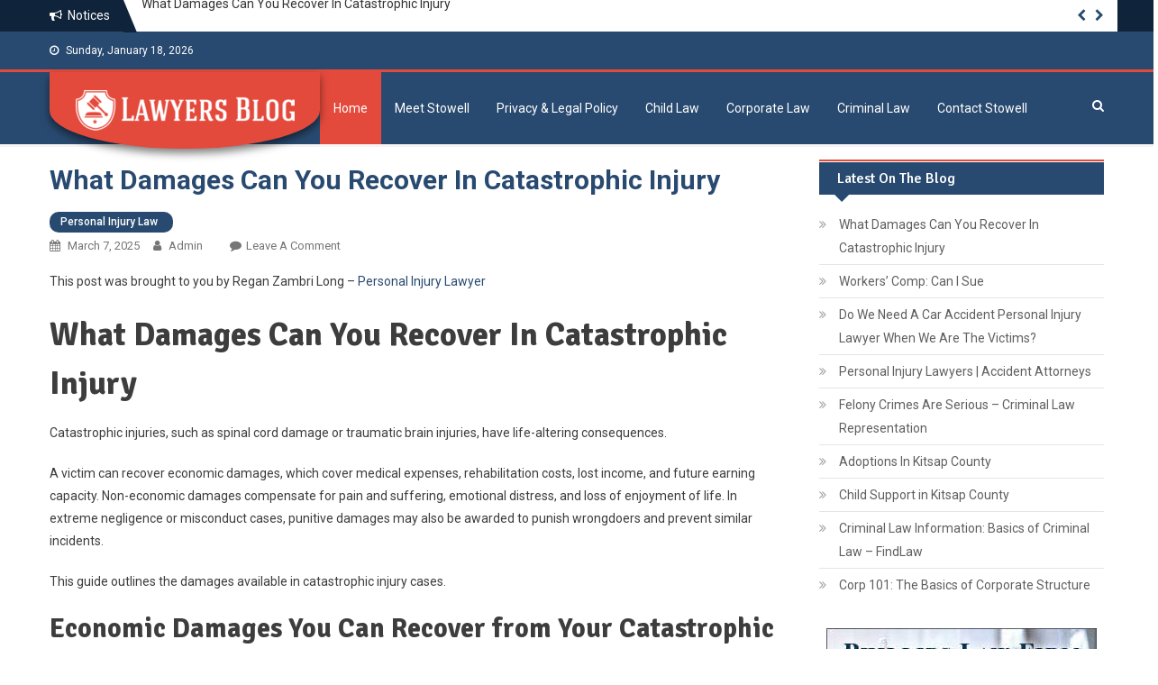

--- FILE ---
content_type: text/html; charset=UTF-8
request_url: https://www.kitsapdivorcelaw.com/
body_size: 18031
content:
<!doctype html>
<html lang="en-US">
<head>
	<meta charset="UTF-8">
	<meta name="viewport" content="width=device-width, initial-scale=1">
	<link rel="profile" href="https://gmpg.org/xfn/11">

	<meta name='robots' content='index, follow, max-image-preview:large, max-snippet:-1, max-video-preview:-1' />

	<!-- This site is optimized with the Yoast SEO plugin v23.0 - https://yoast.com/wordpress/plugins/seo/ -->
	<title>Lawyers Blog -</title>
	<link rel="canonical" href="https://www.kitsapdivorcelaw.com/" />
	<link rel="next" href="https://www.kitsapdivorcelaw.com/page/2/" />
	<meta property="og:locale" content="en_US" />
	<meta property="og:type" content="website" />
	<meta property="og:title" content="Lawyers Blog" />
	<meta property="og:url" content="https://www.kitsapdivorcelaw.com/" />
	<meta property="og:site_name" content="Lawyers Blog" />
	<meta name="twitter:card" content="summary_large_image" />
	<script type="application/ld+json" class="yoast-schema-graph">{"@context":"https://schema.org","@graph":[{"@type":"CollectionPage","@id":"https://www.kitsapdivorcelaw.com/","url":"https://www.kitsapdivorcelaw.com/","name":"Lawyers Blog -","isPartOf":{"@id":"https://www.kitsapdivorcelaw.com/#website"},"about":{"@id":"https://www.kitsapdivorcelaw.com/#organization"},"breadcrumb":{"@id":"https://www.kitsapdivorcelaw.com/#breadcrumb"},"inLanguage":"en-US"},{"@type":"BreadcrumbList","@id":"https://www.kitsapdivorcelaw.com/#breadcrumb","itemListElement":[{"@type":"ListItem","position":1,"name":"Home"}]},{"@type":"WebSite","@id":"https://www.kitsapdivorcelaw.com/#website","url":"https://www.kitsapdivorcelaw.com/","name":"Lawyers Blog","description":"","publisher":{"@id":"https://www.kitsapdivorcelaw.com/#organization"},"potentialAction":[{"@type":"SearchAction","target":{"@type":"EntryPoint","urlTemplate":"https://www.kitsapdivorcelaw.com/?s={search_term_string}"},"query-input":"required name=search_term_string"}],"inLanguage":"en-US"},{"@type":"Organization","@id":"https://www.kitsapdivorcelaw.com/#organization","name":"Lawyers Blog","url":"https://www.kitsapdivorcelaw.com/","logo":{"@type":"ImageObject","inLanguage":"en-US","@id":"https://www.kitsapdivorcelaw.com/#/schema/logo/image/","url":"https://www.kitsapdivorcelaw.com/wp-content/uploads/2018/09/cropped-3_kitsapdivorcelaw.png","contentUrl":"https://www.kitsapdivorcelaw.com/wp-content/uploads/2018/09/cropped-3_kitsapdivorcelaw.png","width":243,"height":45,"caption":"Lawyers Blog"},"image":{"@id":"https://www.kitsapdivorcelaw.com/#/schema/logo/image/"}}]}</script>
	<!-- / Yoast SEO plugin. -->


<link rel='dns-prefetch' href='//fonts.googleapis.com' />
<link rel="alternate" type="application/rss+xml" title="Lawyers Blog &raquo; Feed" href="https://www.kitsapdivorcelaw.com/feed/" />
<link rel="alternate" type="application/rss+xml" title="Lawyers Blog &raquo; Comments Feed" href="https://www.kitsapdivorcelaw.com/comments/feed/" />
<script type="text/javascript">
/* <![CDATA[ */
window._wpemojiSettings = {"baseUrl":"https:\/\/s.w.org\/images\/core\/emoji\/14.0.0\/72x72\/","ext":".png","svgUrl":"https:\/\/s.w.org\/images\/core\/emoji\/14.0.0\/svg\/","svgExt":".svg","source":{"concatemoji":"https:\/\/www.kitsapdivorcelaw.com\/wp-includes\/js\/wp-emoji-release.min.js?ver=6.4.1"}};
/*! This file is auto-generated */
!function(i,n){var o,s,e;function c(e){try{var t={supportTests:e,timestamp:(new Date).valueOf()};sessionStorage.setItem(o,JSON.stringify(t))}catch(e){}}function p(e,t,n){e.clearRect(0,0,e.canvas.width,e.canvas.height),e.fillText(t,0,0);var t=new Uint32Array(e.getImageData(0,0,e.canvas.width,e.canvas.height).data),r=(e.clearRect(0,0,e.canvas.width,e.canvas.height),e.fillText(n,0,0),new Uint32Array(e.getImageData(0,0,e.canvas.width,e.canvas.height).data));return t.every(function(e,t){return e===r[t]})}function u(e,t,n){switch(t){case"flag":return n(e,"\ud83c\udff3\ufe0f\u200d\u26a7\ufe0f","\ud83c\udff3\ufe0f\u200b\u26a7\ufe0f")?!1:!n(e,"\ud83c\uddfa\ud83c\uddf3","\ud83c\uddfa\u200b\ud83c\uddf3")&&!n(e,"\ud83c\udff4\udb40\udc67\udb40\udc62\udb40\udc65\udb40\udc6e\udb40\udc67\udb40\udc7f","\ud83c\udff4\u200b\udb40\udc67\u200b\udb40\udc62\u200b\udb40\udc65\u200b\udb40\udc6e\u200b\udb40\udc67\u200b\udb40\udc7f");case"emoji":return!n(e,"\ud83e\udef1\ud83c\udffb\u200d\ud83e\udef2\ud83c\udfff","\ud83e\udef1\ud83c\udffb\u200b\ud83e\udef2\ud83c\udfff")}return!1}function f(e,t,n){var r="undefined"!=typeof WorkerGlobalScope&&self instanceof WorkerGlobalScope?new OffscreenCanvas(300,150):i.createElement("canvas"),a=r.getContext("2d",{willReadFrequently:!0}),o=(a.textBaseline="top",a.font="600 32px Arial",{});return e.forEach(function(e){o[e]=t(a,e,n)}),o}function t(e){var t=i.createElement("script");t.src=e,t.defer=!0,i.head.appendChild(t)}"undefined"!=typeof Promise&&(o="wpEmojiSettingsSupports",s=["flag","emoji"],n.supports={everything:!0,everythingExceptFlag:!0},e=new Promise(function(e){i.addEventListener("DOMContentLoaded",e,{once:!0})}),new Promise(function(t){var n=function(){try{var e=JSON.parse(sessionStorage.getItem(o));if("object"==typeof e&&"number"==typeof e.timestamp&&(new Date).valueOf()<e.timestamp+604800&&"object"==typeof e.supportTests)return e.supportTests}catch(e){}return null}();if(!n){if("undefined"!=typeof Worker&&"undefined"!=typeof OffscreenCanvas&&"undefined"!=typeof URL&&URL.createObjectURL&&"undefined"!=typeof Blob)try{var e="postMessage("+f.toString()+"("+[JSON.stringify(s),u.toString(),p.toString()].join(",")+"));",r=new Blob([e],{type:"text/javascript"}),a=new Worker(URL.createObjectURL(r),{name:"wpTestEmojiSupports"});return void(a.onmessage=function(e){c(n=e.data),a.terminate(),t(n)})}catch(e){}c(n=f(s,u,p))}t(n)}).then(function(e){for(var t in e)n.supports[t]=e[t],n.supports.everything=n.supports.everything&&n.supports[t],"flag"!==t&&(n.supports.everythingExceptFlag=n.supports.everythingExceptFlag&&n.supports[t]);n.supports.everythingExceptFlag=n.supports.everythingExceptFlag&&!n.supports.flag,n.DOMReady=!1,n.readyCallback=function(){n.DOMReady=!0}}).then(function(){return e}).then(function(){var e;n.supports.everything||(n.readyCallback(),(e=n.source||{}).concatemoji?t(e.concatemoji):e.wpemoji&&e.twemoji&&(t(e.twemoji),t(e.wpemoji)))}))}((window,document),window._wpemojiSettings);
/* ]]> */
</script>
<style id='wp-emoji-styles-inline-css' type='text/css'>

	img.wp-smiley, img.emoji {
		display: inline !important;
		border: none !important;
		box-shadow: none !important;
		height: 1em !important;
		width: 1em !important;
		margin: 0 0.07em !important;
		vertical-align: -0.1em !important;
		background: none !important;
		padding: 0 !important;
	}
</style>
<link rel='stylesheet' id='wp-block-library-css' href='https://www.kitsapdivorcelaw.com/wp-includes/css/dist/block-library/style.min.css?ver=6.4.1' type='text/css' media='all' />
<style id='classic-theme-styles-inline-css' type='text/css'>
/*! This file is auto-generated */
.wp-block-button__link{color:#fff;background-color:#32373c;border-radius:9999px;box-shadow:none;text-decoration:none;padding:calc(.667em + 2px) calc(1.333em + 2px);font-size:1.125em}.wp-block-file__button{background:#32373c;color:#fff;text-decoration:none}
</style>
<style id='global-styles-inline-css' type='text/css'>
body{--wp--preset--color--black: #000000;--wp--preset--color--cyan-bluish-gray: #abb8c3;--wp--preset--color--white: #ffffff;--wp--preset--color--pale-pink: #f78da7;--wp--preset--color--vivid-red: #cf2e2e;--wp--preset--color--luminous-vivid-orange: #ff6900;--wp--preset--color--luminous-vivid-amber: #fcb900;--wp--preset--color--light-green-cyan: #7bdcb5;--wp--preset--color--vivid-green-cyan: #00d084;--wp--preset--color--pale-cyan-blue: #8ed1fc;--wp--preset--color--vivid-cyan-blue: #0693e3;--wp--preset--color--vivid-purple: #9b51e0;--wp--preset--gradient--vivid-cyan-blue-to-vivid-purple: linear-gradient(135deg,rgba(6,147,227,1) 0%,rgb(155,81,224) 100%);--wp--preset--gradient--light-green-cyan-to-vivid-green-cyan: linear-gradient(135deg,rgb(122,220,180) 0%,rgb(0,208,130) 100%);--wp--preset--gradient--luminous-vivid-amber-to-luminous-vivid-orange: linear-gradient(135deg,rgba(252,185,0,1) 0%,rgba(255,105,0,1) 100%);--wp--preset--gradient--luminous-vivid-orange-to-vivid-red: linear-gradient(135deg,rgba(255,105,0,1) 0%,rgb(207,46,46) 100%);--wp--preset--gradient--very-light-gray-to-cyan-bluish-gray: linear-gradient(135deg,rgb(238,238,238) 0%,rgb(169,184,195) 100%);--wp--preset--gradient--cool-to-warm-spectrum: linear-gradient(135deg,rgb(74,234,220) 0%,rgb(151,120,209) 20%,rgb(207,42,186) 40%,rgb(238,44,130) 60%,rgb(251,105,98) 80%,rgb(254,248,76) 100%);--wp--preset--gradient--blush-light-purple: linear-gradient(135deg,rgb(255,206,236) 0%,rgb(152,150,240) 100%);--wp--preset--gradient--blush-bordeaux: linear-gradient(135deg,rgb(254,205,165) 0%,rgb(254,45,45) 50%,rgb(107,0,62) 100%);--wp--preset--gradient--luminous-dusk: linear-gradient(135deg,rgb(255,203,112) 0%,rgb(199,81,192) 50%,rgb(65,88,208) 100%);--wp--preset--gradient--pale-ocean: linear-gradient(135deg,rgb(255,245,203) 0%,rgb(182,227,212) 50%,rgb(51,167,181) 100%);--wp--preset--gradient--electric-grass: linear-gradient(135deg,rgb(202,248,128) 0%,rgb(113,206,126) 100%);--wp--preset--gradient--midnight: linear-gradient(135deg,rgb(2,3,129) 0%,rgb(40,116,252) 100%);--wp--preset--font-size--small: 13px;--wp--preset--font-size--medium: 20px;--wp--preset--font-size--large: 36px;--wp--preset--font-size--x-large: 42px;--wp--preset--spacing--20: 0.44rem;--wp--preset--spacing--30: 0.67rem;--wp--preset--spacing--40: 1rem;--wp--preset--spacing--50: 1.5rem;--wp--preset--spacing--60: 2.25rem;--wp--preset--spacing--70: 3.38rem;--wp--preset--spacing--80: 5.06rem;--wp--preset--shadow--natural: 6px 6px 9px rgba(0, 0, 0, 0.2);--wp--preset--shadow--deep: 12px 12px 50px rgba(0, 0, 0, 0.4);--wp--preset--shadow--sharp: 6px 6px 0px rgba(0, 0, 0, 0.2);--wp--preset--shadow--outlined: 6px 6px 0px -3px rgba(255, 255, 255, 1), 6px 6px rgba(0, 0, 0, 1);--wp--preset--shadow--crisp: 6px 6px 0px rgba(0, 0, 0, 1);}:where(.is-layout-flex){gap: 0.5em;}:where(.is-layout-grid){gap: 0.5em;}body .is-layout-flow > .alignleft{float: left;margin-inline-start: 0;margin-inline-end: 2em;}body .is-layout-flow > .alignright{float: right;margin-inline-start: 2em;margin-inline-end: 0;}body .is-layout-flow > .aligncenter{margin-left: auto !important;margin-right: auto !important;}body .is-layout-constrained > .alignleft{float: left;margin-inline-start: 0;margin-inline-end: 2em;}body .is-layout-constrained > .alignright{float: right;margin-inline-start: 2em;margin-inline-end: 0;}body .is-layout-constrained > .aligncenter{margin-left: auto !important;margin-right: auto !important;}body .is-layout-constrained > :where(:not(.alignleft):not(.alignright):not(.alignfull)){max-width: var(--wp--style--global--content-size);margin-left: auto !important;margin-right: auto !important;}body .is-layout-constrained > .alignwide{max-width: var(--wp--style--global--wide-size);}body .is-layout-flex{display: flex;}body .is-layout-flex{flex-wrap: wrap;align-items: center;}body .is-layout-flex > *{margin: 0;}body .is-layout-grid{display: grid;}body .is-layout-grid > *{margin: 0;}:where(.wp-block-columns.is-layout-flex){gap: 2em;}:where(.wp-block-columns.is-layout-grid){gap: 2em;}:where(.wp-block-post-template.is-layout-flex){gap: 1.25em;}:where(.wp-block-post-template.is-layout-grid){gap: 1.25em;}.has-black-color{color: var(--wp--preset--color--black) !important;}.has-cyan-bluish-gray-color{color: var(--wp--preset--color--cyan-bluish-gray) !important;}.has-white-color{color: var(--wp--preset--color--white) !important;}.has-pale-pink-color{color: var(--wp--preset--color--pale-pink) !important;}.has-vivid-red-color{color: var(--wp--preset--color--vivid-red) !important;}.has-luminous-vivid-orange-color{color: var(--wp--preset--color--luminous-vivid-orange) !important;}.has-luminous-vivid-amber-color{color: var(--wp--preset--color--luminous-vivid-amber) !important;}.has-light-green-cyan-color{color: var(--wp--preset--color--light-green-cyan) !important;}.has-vivid-green-cyan-color{color: var(--wp--preset--color--vivid-green-cyan) !important;}.has-pale-cyan-blue-color{color: var(--wp--preset--color--pale-cyan-blue) !important;}.has-vivid-cyan-blue-color{color: var(--wp--preset--color--vivid-cyan-blue) !important;}.has-vivid-purple-color{color: var(--wp--preset--color--vivid-purple) !important;}.has-black-background-color{background-color: var(--wp--preset--color--black) !important;}.has-cyan-bluish-gray-background-color{background-color: var(--wp--preset--color--cyan-bluish-gray) !important;}.has-white-background-color{background-color: var(--wp--preset--color--white) !important;}.has-pale-pink-background-color{background-color: var(--wp--preset--color--pale-pink) !important;}.has-vivid-red-background-color{background-color: var(--wp--preset--color--vivid-red) !important;}.has-luminous-vivid-orange-background-color{background-color: var(--wp--preset--color--luminous-vivid-orange) !important;}.has-luminous-vivid-amber-background-color{background-color: var(--wp--preset--color--luminous-vivid-amber) !important;}.has-light-green-cyan-background-color{background-color: var(--wp--preset--color--light-green-cyan) !important;}.has-vivid-green-cyan-background-color{background-color: var(--wp--preset--color--vivid-green-cyan) !important;}.has-pale-cyan-blue-background-color{background-color: var(--wp--preset--color--pale-cyan-blue) !important;}.has-vivid-cyan-blue-background-color{background-color: var(--wp--preset--color--vivid-cyan-blue) !important;}.has-vivid-purple-background-color{background-color: var(--wp--preset--color--vivid-purple) !important;}.has-black-border-color{border-color: var(--wp--preset--color--black) !important;}.has-cyan-bluish-gray-border-color{border-color: var(--wp--preset--color--cyan-bluish-gray) !important;}.has-white-border-color{border-color: var(--wp--preset--color--white) !important;}.has-pale-pink-border-color{border-color: var(--wp--preset--color--pale-pink) !important;}.has-vivid-red-border-color{border-color: var(--wp--preset--color--vivid-red) !important;}.has-luminous-vivid-orange-border-color{border-color: var(--wp--preset--color--luminous-vivid-orange) !important;}.has-luminous-vivid-amber-border-color{border-color: var(--wp--preset--color--luminous-vivid-amber) !important;}.has-light-green-cyan-border-color{border-color: var(--wp--preset--color--light-green-cyan) !important;}.has-vivid-green-cyan-border-color{border-color: var(--wp--preset--color--vivid-green-cyan) !important;}.has-pale-cyan-blue-border-color{border-color: var(--wp--preset--color--pale-cyan-blue) !important;}.has-vivid-cyan-blue-border-color{border-color: var(--wp--preset--color--vivid-cyan-blue) !important;}.has-vivid-purple-border-color{border-color: var(--wp--preset--color--vivid-purple) !important;}.has-vivid-cyan-blue-to-vivid-purple-gradient-background{background: var(--wp--preset--gradient--vivid-cyan-blue-to-vivid-purple) !important;}.has-light-green-cyan-to-vivid-green-cyan-gradient-background{background: var(--wp--preset--gradient--light-green-cyan-to-vivid-green-cyan) !important;}.has-luminous-vivid-amber-to-luminous-vivid-orange-gradient-background{background: var(--wp--preset--gradient--luminous-vivid-amber-to-luminous-vivid-orange) !important;}.has-luminous-vivid-orange-to-vivid-red-gradient-background{background: var(--wp--preset--gradient--luminous-vivid-orange-to-vivid-red) !important;}.has-very-light-gray-to-cyan-bluish-gray-gradient-background{background: var(--wp--preset--gradient--very-light-gray-to-cyan-bluish-gray) !important;}.has-cool-to-warm-spectrum-gradient-background{background: var(--wp--preset--gradient--cool-to-warm-spectrum) !important;}.has-blush-light-purple-gradient-background{background: var(--wp--preset--gradient--blush-light-purple) !important;}.has-blush-bordeaux-gradient-background{background: var(--wp--preset--gradient--blush-bordeaux) !important;}.has-luminous-dusk-gradient-background{background: var(--wp--preset--gradient--luminous-dusk) !important;}.has-pale-ocean-gradient-background{background: var(--wp--preset--gradient--pale-ocean) !important;}.has-electric-grass-gradient-background{background: var(--wp--preset--gradient--electric-grass) !important;}.has-midnight-gradient-background{background: var(--wp--preset--gradient--midnight) !important;}.has-small-font-size{font-size: var(--wp--preset--font-size--small) !important;}.has-medium-font-size{font-size: var(--wp--preset--font-size--medium) !important;}.has-large-font-size{font-size: var(--wp--preset--font-size--large) !important;}.has-x-large-font-size{font-size: var(--wp--preset--font-size--x-large) !important;}
.wp-block-navigation a:where(:not(.wp-element-button)){color: inherit;}
:where(.wp-block-post-template.is-layout-flex){gap: 1.25em;}:where(.wp-block-post-template.is-layout-grid){gap: 1.25em;}
:where(.wp-block-columns.is-layout-flex){gap: 2em;}:where(.wp-block-columns.is-layout-grid){gap: 2em;}
.wp-block-pullquote{font-size: 1.5em;line-height: 1.6;}
</style>
<link rel='stylesheet' id='education-master-fonts-css' href='https://fonts.googleapis.com/css?family=Roboto%3A400italic%2C700italic%2C300%2C400%2C500%2C600%2C700%7CSignika%3A400italic%2C700italic%2C300%2C400%2C500%2C600%2C700&#038;subset=latin%2Clatin-ext' type='text/css' media='all' />
<link rel='stylesheet' id='font-awesome-css' href='https://www.kitsapdivorcelaw.com/wp-content/themes/education-master/assets/vendor/font-awesome/css/font-awesome.min.css?ver=4.7.0' type='text/css' media='all' />
<link rel='stylesheet' id='lightslider-style-css' href='https://www.kitsapdivorcelaw.com/wp-content/themes/education-master/assets/vendor/lightslider/css/lightslider.min.css?ver=1.1.6' type='text/css' media='all' />
<link rel='stylesheet' id='education-master-style-css' href='https://www.kitsapdivorcelaw.com/wp-content/themes/education-master/style.css?ver=1.0.11' type='text/css' media='all' />
<link rel='stylesheet' id='education-master-main-css' href='https://www.kitsapdivorcelaw.com/wp-content/themes/education-master/assets/css/education-master.css?ver=1.0.11' type='text/css' media='all' />
<style id='education-master-main-inline-css' type='text/css'>
.navigation .nav-links a,.bttn,button,input[type='button'],input[type='reset'],input[type='submit'],.navigation .nav-links a:hover,.bttn:hover,button,input[type='button']:hover,input[type='reset']:hover,input[type='submit']:hover,.widget_search .search-submit,.edit-link .post-edit-link,.reply .comment-reply-link,.edm-top-header-wrap,.edm-header-menu-wrapper,#site-navigation ul.sub-menu,#site-navigation ul.children,.edm-header-menu-wrapper::before,.edm-header-menu-wrapper::after,.edm-header-search-wrapper .search-form-main .search-submit,.education_master_slider .lSAction > a:hover,.education_master_default_tabbed ul.widget-tabs li,.edm-full-width-title-nav-wrap .carousel-nav-action .carousel-controls:hover,.education_master_social_media .social-link a,.edm-archive-more .edm-button:hover,.error404 .page-title,#edm-scrollup,.education_master_featured_slider .slider-posts .lSAction > a:hover{background:#294a70}
.site-title,.site-description{position:absolute;clip:rect(1px,1px,1px,1px)}
</style>
<link rel='stylesheet' id='education-master-responsive-style-css' href='https://www.kitsapdivorcelaw.com/wp-content/themes/education-master/assets/css/edm-responsive.css?ver=1.0.0' type='text/css' media='all' />
<style id='akismet-widget-style-inline-css' type='text/css'>

			.a-stats {
				--akismet-color-mid-green: #357b49;
				--akismet-color-white: #fff;
				--akismet-color-light-grey: #f6f7f7;

				max-width: 350px;
				width: auto;
			}

			.a-stats * {
				all: unset;
				box-sizing: border-box;
			}

			.a-stats strong {
				font-weight: 600;
			}

			.a-stats a.a-stats__link,
			.a-stats a.a-stats__link:visited,
			.a-stats a.a-stats__link:active {
				background: var(--akismet-color-mid-green);
				border: none;
				box-shadow: none;
				border-radius: 8px;
				color: var(--akismet-color-white);
				cursor: pointer;
				display: block;
				font-family: -apple-system, BlinkMacSystemFont, 'Segoe UI', 'Roboto', 'Oxygen-Sans', 'Ubuntu', 'Cantarell', 'Helvetica Neue', sans-serif;
				font-weight: 500;
				padding: 12px;
				text-align: center;
				text-decoration: none;
				transition: all 0.2s ease;
			}

			/* Extra specificity to deal with TwentyTwentyOne focus style */
			.widget .a-stats a.a-stats__link:focus {
				background: var(--akismet-color-mid-green);
				color: var(--akismet-color-white);
				text-decoration: none;
			}

			.a-stats a.a-stats__link:hover {
				filter: brightness(110%);
				box-shadow: 0 4px 12px rgba(0, 0, 0, 0.06), 0 0 2px rgba(0, 0, 0, 0.16);
			}

			.a-stats .count {
				color: var(--akismet-color-white);
				display: block;
				font-size: 1.5em;
				line-height: 1.4;
				padding: 0 13px;
				white-space: nowrap;
			}
		
</style>
<script type="text/javascript" src="https://www.kitsapdivorcelaw.com/wp-includes/js/jquery/jquery.min.js?ver=3.7.1" id="jquery-core-js"></script>
<script type="text/javascript" src="https://www.kitsapdivorcelaw.com/wp-includes/js/jquery/jquery-migrate.min.js?ver=3.4.1" id="jquery-migrate-js"></script>
<link rel="https://api.w.org/" href="https://www.kitsapdivorcelaw.com/wp-json/" /><link rel="EditURI" type="application/rsd+xml" title="RSD" href="https://www.kitsapdivorcelaw.com/xmlrpc.php?rsd" />
<meta name="generator" content="WordPress 6.4.1" />
<link rel="icon" href="https://www.kitsapdivorcelaw.com/wp-content/uploads/2018/08/Lawyer.png" sizes="32x32" />
<link rel="icon" href="https://www.kitsapdivorcelaw.com/wp-content/uploads/2018/08/Lawyer.png" sizes="192x192" />
<link rel="apple-touch-icon" href="https://www.kitsapdivorcelaw.com/wp-content/uploads/2018/08/Lawyer.png" />
<meta name="msapplication-TileImage" content="https://www.kitsapdivorcelaw.com/wp-content/uploads/2018/08/Lawyer.png" />
		<style type="text/css" id="wp-custom-css">
			.bottom-footer {display: none;}		</style>
		</head>

<body data-rsssl=1 class="home blog wp-custom-logo hfeed right-sidebar edm_fullwidth_layout">
<div id="page" class="site">
	<div class="edm-notice-wrapper"><div class="edm-container"><div class="edm-notice-block edm-clearfix">		<span class="notice-caption">Notices</span>
		<div class="notice-content-wrapper">
			<ul id="newsNotice" class="cS-hidden">					<li>
						<div class="news-notice-title"><a
								href="https://www.kitsapdivorcelaw.com/what-damages-can-you-recover-in-catastrophic-injury/">What Damages Can You Recover In Catastrophic Injury</a></div>
					</li>
										<li>
						<div class="news-notice-title"><a
								href="https://www.kitsapdivorcelaw.com/workers-comp-can-i-sue/">Workers&#8217; Comp: Can I Sue</a></div>
					</li>
										<li>
						<div class="news-notice-title"><a
								href="https://www.kitsapdivorcelaw.com/do-we-need-a-car-accident-personal-injury-lawyer-when-we-are-the-victims/">Do We Need A Car Accident Personal Injury Lawyer When We Are The Victims?</a></div>
					</li>
										<li>
						<div class="news-notice-title"><a
								href="https://www.kitsapdivorcelaw.com/personal-injury-lawyers-accident-attorneys/">Personal Injury Lawyers | Accident Attorneys</a></div>
					</li>
										<li>
						<div class="news-notice-title"><a
								href="https://www.kitsapdivorcelaw.com/felony-crimes-are-serious-criminal-law-representation/">Felony Crimes Are Serious &#8211; Criminal Law Representation</a></div>
					</li>
					</ul>		</div><!-- .notice-content-wrapper -->
		</div><!-- .edm-notice-block --></div><!-- .edm-container --></div><!-- .edm-notice-wrapper --><div class="edm-top-header-wrap"><div class="edm-container">		<div class="edm-top-left-section-wrapper">
			<div class="date-section">Sunday, January 18, 2026</div>
					</div><!-- .edm-top-left-section-wrapper -->
				<div class="edm-top-right-section-wrapper">
					</div><!-- .edm-top-right-section-wrapper -->
		</div><!-- .edm-container --></div><!-- .edm-top-header-wrap -->
	<header id="masthead" class="site-header default" role="banner">		<div id="edm-menu-wrap" class="edm-header-menu-wrapper">
			<div class="edm-header-menu-block-wrap">
				<div class="edm-container">
							<div class="site-branding">
							<div class="site-logo">
					<a href="https://www.kitsapdivorcelaw.com/" class="custom-logo-link" rel="home" aria-current="page"><img width="243" height="45" src="https://www.kitsapdivorcelaw.com/wp-content/uploads/2018/09/cropped-3_kitsapdivorcelaw.png" class="custom-logo" alt="Lawyers Blog" decoding="async" /></a>				</div><!-- .site-logo -->
							<h1 class="site-title"><a href="https://www.kitsapdivorcelaw.com/"
				                          rel="home">Lawyers Blog</a></h1>
					</div><!-- .site-branding -->
							<div class="edm-navigation">
						<a href="javascript:void(0)" class="menu-toggle hide"> <i class="fa fa-navicon"> </i> </a>
						<nav id="site-navigation" class="main-navigation" role="navigation">
							<div class="menu-menu-1-container"><ul id="primary-menu" class="menu"><li id="menu-item-51" class="menu-item menu-item-type-custom menu-item-object-custom current-menu-item current_page_item menu-item-home menu-item-51"><a href="https://www.kitsapdivorcelaw.com/" aria-current="page">Home</a></li>
<li id="menu-item-52" class="menu-item menu-item-type-post_type menu-item-object-page menu-item-52"><a href="https://www.kitsapdivorcelaw.com/meet-stowell/">Meet Stowell</a></li>
<li id="menu-item-54" class="menu-item menu-item-type-post_type menu-item-object-page menu-item-54"><a href="https://www.kitsapdivorcelaw.com/privacy-rights/">Privacy &#038; Legal Policy</a></li>
<li id="menu-item-59" class="menu-item menu-item-type-taxonomy menu-item-object-category menu-item-59"><a href="https://www.kitsapdivorcelaw.com/category/child-law/">Child Law</a></li>
<li id="menu-item-60" class="menu-item menu-item-type-taxonomy menu-item-object-category menu-item-60"><a href="https://www.kitsapdivorcelaw.com/category/corporate-law/">Corporate Law</a></li>
<li id="menu-item-61" class="menu-item menu-item-type-taxonomy menu-item-object-category menu-item-61"><a href="https://www.kitsapdivorcelaw.com/category/criminal-law/">Criminal Law</a></li>
<li id="menu-item-53" class="menu-item menu-item-type-post_type menu-item-object-page menu-item-53"><a href="https://www.kitsapdivorcelaw.com/contact-stowell/">Contact Stowell</a></li>
</ul></div>						</nav><!-- #site-navigation -->

													<div class="edm-header-search-wrapper">
								<span class="search-main"><i class="fa fa-search"></i></span>
								<div class="search-form-main edm-clearfix">
									<form role="search" method="get" class="search-form" action="https://www.kitsapdivorcelaw.com/">
				<label>
					<span class="screen-reader-text">Search for:</span>
					<input type="search" class="search-field" placeholder="Search &hellip;" value="" name="s" />
				</label>
				<input type="submit" class="search-submit" value="Search" />
			</form>								</div>
							</div><!-- .edm-header-search-wrapper -->
											</div>
				</div>
			</div>
		</div><!-- .edm-header-menu-wrapper -->
		</header><!-- .site-header -->

	<div id="content" class="site-content">
				<div class="edm-container">
			
	<div id="primary" class="content-area">
		<main id="main" class="site-main" role="main">

		
<article id="post-300" class="post-300 post type-post status-publish format-standard hentry category-personal-injury-law">
	

	<div class="edm-article-thumb">
			</div><!-- .edm-article-thumb -->

	<header class="entry-header">
		<h2 class="entry-title"><a href="https://www.kitsapdivorcelaw.com/what-damages-can-you-recover-in-catastrophic-injury/" rel="bookmark">What Damages Can You Recover In Catastrophic Injury</a></h2>		<div class="post-cats-list">
							<span class="category-button edm-cat-19"><a href="https://www.kitsapdivorcelaw.com/category/personal-injury-law/">personal injury law</a></span>
					</div>
				<div class="entry-meta">
					<span class="posted-on"> <a href="https://www.kitsapdivorcelaw.com/what-damages-can-you-recover-in-catastrophic-injury/" rel="bookmark"><time class="entry-date published updated" datetime="2025-03-07T20:33:19+00:00">March 7, 2025</time></a></span><span class="byline">  <span class="author vcard"><a class="url fn n" href="https://www.kitsapdivorcelaw.com/author/michael-e-stowell/">Admin</a></span></span><span class="comments-link"><a href="https://www.kitsapdivorcelaw.com/what-damages-can-you-recover-in-catastrophic-injury/#respond">Leave a Comment<span class="screen-reader-text"> on What Damages Can You Recover In Catastrophic Injury</span></a></span>				</div><!-- .entry-meta -->
			</header><!-- .entry-header -->

	<div class="entry-content">
		<p><span style="font-weight: 400;">This post was brought to you by Regan Zambri Long &#8211; </span><a href="https://rhllaw.com/"><span style="font-weight: 400;">Personal Injury Lawyer</span></a></p>
<h1><b>What Damages Can You Recover In Catastrophic Injury</b></h1>
<p><span style="font-weight: 400;">Catastrophic injuries, such as spinal cord damage or traumatic brain injuries, have life-altering consequences. </span></p>
<p><span style="font-weight: 400;">A victim can recover economic damages, which cover medical expenses, rehabilitation costs, lost income, and future earning capacity. Non-economic damages compensate for pain and suffering, emotional distress, and loss of enjoyment of life. In extreme negligence or misconduct cases, punitive damages may also be awarded to punish wrongdoers and prevent similar incidents.</span></p>
<p><span style="font-weight: 400;">This guide outlines the damages available in catastrophic injury cases.</span></p>
<h2><b>Economic Damages You Can Recover from Your Catastrophic Injury</b></h2>
<p><span style="font-weight: 400;">Economic damages cover the financial losses caused by an injury. These include medical expenses, lost wages, future income loss, out-of-pocket costs, property damage, diminished earning potential, permanent disability or disfigurement, specialist care, rehabilitation, travel and transportation, and home or vehicle modifications.</span></p>
<p>&nbsp;</p>
<p><span style="font-weight: 400;">In a recent case, </span><a href="https://people.com/woman-injured-harry-potter-forbidden-journey-lawsuit-wins-universal-hollywood-11686849#:~:text=A%20California%20woman%20has%20won,Journey%E2%80%9D%20ride%20in%20September%202022."><span style="font-weight: 400;">Pamela Morrison</span></a><span style="font-weight: 400;">, a 74-year-old California woman, won a $7.25 million lawsuit against Universal Studios Hollywood after suffering a spinal injury on the </span><i><span style="font-weight: 400;">Harry Potter and the Forbidden Journey</span></i><span style="font-weight: 400;"> ride in September 2022. The jury awarded her $250,000 in economic damages to cover medical expenses and financial losses, while the remaining $7 million was for pain and suffering. </span></p>
<p>&nbsp;</p>
<h3><b>1. Medical Expenses (Current and Future)</b></h3>
<p><span style="font-weight: 400;">Medical expenses are all costs associated with medical care resulting from the injury, such as hospital stays, surgeries, rehabilitation, medications, and ongoing or future medical treatments. Given the severity of catastrophic injuries, these expenses may accumulate substantially over a lifetime. </span></p>
<p><span style="font-weight: 400;">For instance, settlements for traumatic brain injuries (TBI) can range from $700,000 to $1.2 million or more.</span></p>
<p><span style="font-weight: 400;">To claim compensation, a victim needs detailed medical records of all treatments, such as hospital visits, surgeries, prescriptions, and rehabilitation sessions.</span></p>
<h3><b>2. Lost Wages and Loss of Future Income</b></h3>
<p><span style="font-weight: 400;">Compensation for lost wages, bonuses, and future earning potential may be awarded if the injury affects a victim&#8217;s ability to work. A catastrophic injury victim often misses work during recovery and may even face permanent disabilities that prevent them from returning to their previous jobs. The amount is determined based on evidence like pay stubs, tax returns, and work records, which help establish pre-injury income.</span></p>
<h3><b>3. Out-of-Pocket Expenses</b></h3>
<p><span style="font-weight: 400;">An injured individual may incur additional out-of-pocket costs related to medical treatment, such as transportation to doctor visits, parking fees, medical supplies, and home assistance. While these costs may seem minor, they add up over time and should be included in a compensation claim.</span></p>
<p><span style="font-weight: 400;">A victim should keep receipts, travel logs, and expense reports documenting all related expenditures to substantiate these claims. Detailed records demonstrating how these costs directly resulted from the injury strengthen the case for reimbursement.</span></p>
<h3><b>4. Property Damage</b></h3>
<p><span style="font-weight: 400;">A victim can seek compensation for repair or replacement costs if the catastrophic injury occurred in an accident that damaged personal property — such as a vehicle in a car crash.</span></p>
<p><span style="font-weight: 400;">To prove the extent of property damage, claimants must provide repair estimates, invoices, and insurance claims. Photographic evidence of the damage, taken immediately after the incident, further supports the claim.</span></p>
<h3><b>5. Diminished Earning Potential</b></h3>
<p><span style="font-weight: 400;">Some injuries permanently limit a person’s ability to work, even if they do not result in complete disability. If the victim can no longer perform tasks in their previous field or has to take a lower-paying job, they may be entitled to compensation for this long-term financial loss.</span></p>
<p><span style="font-weight: 400;">Medical evaluations and expert testimony are critical to proving that an injury has led to reduced physical or cognitive abilities that impact work performance. Additionally, vocational expert reports assess how the injury affects future career opportunities and income.</span></p>
<h3><b>6. Permanent Disability or Disfigurement</b></h3>
<p><span style="font-weight: 400;">Catastrophic injuries may result in permanent disabilities or visible disfigurements, impacting both physical and emotional well-being. A victim may receive compensation to cover adaptive care, lifestyle adjustments, and psychological distress. For example, spinal cord injury settlements can range from $1 million to $5 million, depending on severity.</span></p>
<p><span style="font-weight: 400;">Proving permanent disability requires comprehensive medical records, expert opinions, and diagnostic test results that demonstrate the long-term impact of the injury. Photographs and video evidence can also highlight how the injury has affected the victim’s daily life.</span></p>
<h3><b>7. Specialists and Rehabilitation</b></h3>
<p><span style="font-weight: 400;">Catastrophic injuries may require specialized treatment, ongoing therapy, and rehabilitation to regain mobility and independence. Physical therapy, occupational therapy, and psychological counseling expenses can be significant.</span></p>
<p><span style="font-weight: 400;">To claim these costs, a victim should present invoices from medical specialists, treatment plans, and therapist reports outlining the necessity and frequency of rehabilitation. Insurance statements can further validate ongoing medical needs.</span></p>
<h3><b>8. Travel and Transportation</b></h3>
<p><span style="font-weight: 400;">A victim may need to travel for specialized medical treatments not available in their local area. This includes transportation costs, fuel expenses, lodging, and airfare if treatment requires long-distance travel.</span></p>
<p><span style="font-weight: 400;">Proof of these expenses includes travel receipts, accommodation bills, and medical appointment schedules showing that travel was necessary for treatment. </span></p>
<h3><b> 9. Home and Vehicle Modifications</b></h3>
<p><span style="font-weight: 400;">Severe injuries may require a victim to modify their home or vehicle for accessibility. This includes installing a ramp, widening doorways, or adding a stair lift in their house. They may need to modify their car for wheelchair access.</span></p>
<p>&nbsp;</p>
<p><span style="font-weight: 400;">To receive compensation, a victim needs contractor estimates, invoices for completed modifications, and recommendations from occupational therapists outlining the necessity of these changes. Photographic evidence of modifications can further support the claim.</span></p>
<h2><span style="font-weight: 400;">Non-Economic Damages</span></h2>
<p><span style="font-weight: 400;">Non-economic damages are compensations awarded to a victim of catastrophic injuries for intangible losses that do not have a direct monetary value. These damages address the profound personal impacts of an injury, encompassing various aspects of a victim&#8217;s life.</span></p>
<h3><b>1. Pain and Suffering</b></h3>
<p><span style="font-weight: 400;">Compensation is awarded for the pain and suffering endured due to the injury, with the severity and duration of the pain influencing the amount. Evidence supporting these claims includes medical records detailing the extent of injuries, personal journals documenting daily pain levels, and testimonies from family members describing changes in the victim&#8217;s demeanor and quality of life. Expert witnesses, such as medical professionals, can also provide insights into the long-term impact of the injuries.</span></p>
<h3><b>2. Emotional Distress</b></h3>
<p><span style="font-weight: 400;">Emotional distress damages address psychological impacts like anxiety, depression, or post-traumatic stress disorder resulting from the incident. To substantiate these claims, a victim may present mental health records, diagnoses from psychologists or psychiatrists, and testimonies illustrating how the injury has affected their mental well-being. Documentation of treatments, such as therapy sessions, further supports the claim.</span></p>
<h3><b>3. Scarring and Disfigurement</b></h3>
<p><span style="font-weight: 400;">Compensation is awarded for scarring and disfigurement that affect appearance and may lead to psychological challenges. Evidence may include photographs of the injuries, medical records, and expert testimonies. </span></p>
<p><span style="font-weight: 400;">Additionally, statements from the victim and close associates about the emotional and social impact of the disfigurement can strengthen the claim.</span></p>
<h3><b>4. Loss of Enjoyment of Life</b></h3>
<p><span style="font-weight: 400;">Loss of enjoyment of life is awarded when a victim can no longer participate in hobbies, recreational activities, or other aspects of life they once enjoyed. Evidence may include personal testimonies, statements from friends and family, and documentation of activities the victim can no longer engage in due to the injury. Expert opinions on how the injury affects the victim’s ability to enjoy life can also support the claim.</span></p>
<h3><b>5. Loss of Consortium</b></h3>
<p><span style="font-weight: 400;">Compensation to family members, particularly spouses, for the loss of companionship, affection, or sexual relations due to the victim&#8217;s injuries is categorized as loss of consortium. </span></p>
<p><span style="font-weight: 400;">Testimonies from spouses or close family members detailing the impact of the injury on their relationship, along with expert evaluations, can serve as evidence. This damage acknowledges the broader effects of catastrophic injuries on personal relationships.</span></p>
<h2><span style="font-weight: 400;">Punitive Damage</span></h2>
<p><span style="font-weight: 400;">Unlike economic and non-economic damages, which compensate a victim for their losses, punitive damages are awarded to punish the defendant for reckless or intentional misconduct. These damages are typically awarded in cases where the responsible party’s actions were particularly egregious or showed a blatant disregard for others&#8217; safety.</span></p>
<p><span style="font-weight: 400;">To successfully claim punitive damages, a plaintiff must demonstrate that the defendant&#8217;s actions were more than just negligent — they must have been willfully malicious, fraudulent, or grossly reckless. This involves proving that the defendant acted with a conscious and deliberate disregard for the rights or safety of others.</span></p>
<p><span style="font-weight: 400;">The standard for awarding punitive damages is typically higher than compensatory ones. Many jurisdictions require the plaintiff to provide &#8220;clear and convincing&#8221; evidence of the defendant&#8217;s malicious intent or gross negligence. This heightened standard ensures that punitive damages are reserved for truly reprehensible conduct.</span></p>
<h3><span style="font-weight: 400;">Types of Evidence to Support Punitive Damages</span></h3>
<p><span style="font-weight: 400;">To substantiate a claim for punitive damages, plaintiffs can present various forms of evidence:</span></p>
<ul>
<li style="font-weight: 400;" aria-level="1"><b>Defendant&#8217;s Conduct:</b><span style="font-weight: 400;"> Documentation or testimony illustrating the defendant&#8217;s intentional or grossly negligent actions.</span></li>
<li style="font-weight: 400;" aria-level="1"><b>Prior Incidents:</b><span style="font-weight: 400;"> Evidence of previous similar misconduct by the defendant, demonstrating a pattern of behavior.</span></li>
<li style="font-weight: 400;" aria-level="1"><b>Internal Records:</b><span style="font-weight: 400;"> Company policies, emails, or memos that reveal knowledge of the harmful nature of their actions or a deliberate decision to ignore risks.</span></li>
<li style="font-weight: 400;" aria-level="1"><b>Financial Condition:</b><span style="font-weight: 400;"> Information about the defendant&#8217;s financial status to assess an appropriate punitive award that serves as a deterrent without being excessive.</span></li>
</ul>
<h3><span style="font-weight: 400;">Legal Representation</span></h3>
<p><span style="font-weight: 400;">Given the complexities and stringent requirements associated with punitive damages, an experienced legal counsel may be needed to assert it. An attorney can help gather compelling evidence, navigate legal standards, and effectively present the case to meet the necessary burden of proof.</span></p>
<p><span style="font-weight: 400;">Successfully claiming punitive damages requires a thorough demonstration of the defendant&#8217;s particularly harmful behavior, supported by clear and convincing evidence, to achieve both punishment and deterrence.</span></p>
<h2><span style="font-weight: 400;">Frequently Asked Questions</span></h2>
<h3><b>Can family members seek compensation in a catastrophic injury case?</b></h3>
<p><span style="font-weight: 400;">Family members can seek compensation for a catastrophic injury in cases where the victim cannot advocate for themselves. They may seek damages for lost companionship, financial support, and caregiving costs.</span></p>
<h3><b>Is there a time limit to file a catastrophic injury claim?</b></h3>
<p><span style="font-weight: 400;">The time limit to file a catastrophic injury claim depends on the state’s statute of limitation state. In Washington D.C. victims have </span><a href="https://code.dccouncil.gov/us/dc/council/code/sections/12-301"><span style="font-weight: 400;">up to 3 years</span></a><span style="font-weight: 400;"> from the date of the injury to file a lawsuit.  A victim should consult an attorney as soon as possible to protect their rights.</span></p>
<h3><b>Do you need a lawyer for a catastrophic injury claim?</b></h3>
<p><span style="font-weight: 400;">A victim needs an experienced attorney for a catastrophic injury claim to help maximize compensation by proving liability, assessing long-term damages, and negotiating with insurance companies.</span></p>
<p><b>Regan-Zambri-Long-GMB – Profile</b></p>
<p><span style="font-weight: 400;">Regan Zambri Long is a Washington D.C. Law Firm representing injury victims of all kinds of accidents!</span></p>
<p><span style="font-weight: 400;">As with any business, Regan Zambri Long has a Google Profile detailing all their Practice Areas:</span></p>
<p><span style="font-weight: 400;">Got Injured In An Accident? – Call Regan Zambri Long.</span></p>
<p><b>Catastrophic Injury</b></p>
<p><a href="https://g.co/kgs/qLjcMd4"><span style="font-weight: 400;">Catastrophic Injury Attorney Washington D.C.</span></a></p>
<p><a href="https://g.co/kgs/SWxPNtZ"><span style="font-weight: 400;">Catastrophic Injury Lawyer Washington D.C.</span></a></p>
<p><a href="https://g.co/kgs/zPjHPC4"><span style="font-weight: 400;">Catastrophic Injury Attorneys Washington D.C.</span></a></p>
<p><a href="https://g.co/kgs/KuoNycC"><span style="font-weight: 400;">Catastrophic Injury Lawyers Washington D.C.</span></a></p>
<p><b>Personal Injury</b></p>
<p><a href="https://g.co/kgs/rVLJTjk"><span style="font-weight: 400;">Personal Injury Attorney</span></a></p>
<p><a href="https://g.co/kgs/wW5Wa4Y"><span style="font-weight: 400;">Personal Injury Lawyer</span></a></p>
<p><a href="https://g.co/kgs/apB4cRU"><span style="font-weight: 400;">Personal Injury Attorneys</span></a></p>
<p><a href="https://g.co/kgs/F7AkVCD"><span style="font-weight: 400;">Personal Injury Lawyers</span></a></p>
<p>&nbsp;</p>
<p><a href="https://sites.google.com/compbizblog.com/regan-zambri-longp-llc/home"><span style="font-weight: 400;">https://sites.google.com/compbizblog.com/regan-zambri-longp-llc/home</span></a></p>
<p>&nbsp;</p>
<p><a href="https://drive.google.com/drive/folders/1ekWXSHHgTITfdulBlPvIgvAnOiHR9TaH"><span style="font-weight: 400;">https://drive.google.com/drive/folders/1ekWXSHHgTITfdulBlPvIgvAnOiHR9TaH</span></a></p>
<p>&nbsp;</p>
<p><a href="https://docs.google.com/forms/d/1DAnpSYlJQmwNZ561NFwyBY9TJthgCsmulXWvwVn4Rb0/viewform?edit_requested=true"><span style="font-weight: 400;">https://docs.google.com/forms/d/1DAnpSYlJQmwNZ561NFwyBY9TJthgCsmulXWvwVn4Rb0/viewform?edit_requested=true</span></a></p>
<p>&nbsp;</p>
<p><span style="font-weight: 400;">Call Regan Zambri Long if you or a loved one has suffered a catastrophic injury due to someone else&#8217;s negligence.</span></p>
<p><i><span style="font-weight: 400;">Attorney Advertising: The information contained on this page does not create an attorney-client relationship nor should any information be considered legal advice as it is intended to provide general information only. Prior case results do not guarantee a similar outcome.</span></i></p>
<p>&nbsp;</p>
	</div><!-- .entry-content -->

	<footer class="entry-footer">
			</footer><!-- .entry-footer -->
</article><!-- #post-300 -->
<article id="post-295" class="post-295 post type-post status-publish format-standard hentry category-general-posts category-workers-comp">
	

	<div class="edm-article-thumb">
			</div><!-- .edm-article-thumb -->

	<header class="entry-header">
		<h2 class="entry-title"><a href="https://www.kitsapdivorcelaw.com/workers-comp-can-i-sue/" rel="bookmark">Workers&#8217; Comp: Can I Sue</a></h2>		<div class="post-cats-list">
							<span class="category-button edm-cat-1"><a href="https://www.kitsapdivorcelaw.com/category/general-posts/">General Posts</a></span>
							<span class="category-button edm-cat-18"><a href="https://www.kitsapdivorcelaw.com/category/workers-comp/">Workers Comp</a></span>
					</div>
				<div class="entry-meta">
					<span class="posted-on"> <a href="https://www.kitsapdivorcelaw.com/workers-comp-can-i-sue/" rel="bookmark"><time class="entry-date published" datetime="2024-07-15T13:54:56+00:00">July 15, 2024</time><time class="updated" datetime="2024-07-15T14:57:05+00:00">July 15, 2024</time></a></span><span class="byline">  <span class="author vcard"><a class="url fn n" href="https://www.kitsapdivorcelaw.com/author/michael-e-stowell/">Admin</a></span></span><span class="comments-link"><a href="https://www.kitsapdivorcelaw.com/workers-comp-can-i-sue/#respond">Leave a Comment<span class="screen-reader-text"> on Workers&#8217; Comp: Can I Sue</span></a></span>				</div><!-- .entry-meta -->
			</header><!-- .entry-header -->

	<div class="entry-content">
		<p>This Blog was brought to you by the <a href="https://www.jadavisinjurylawyers.com/" rel="noopener" target="_blank">J.A. Davis &#038; Associates, LLP &#8211; Accident Injury Lawyers </a> principal office in San Antonio</p>
<h1>You Can’t Normally Sue Workers’ Comp Subscribers: With One Important Exception</h1>
<p>When they subscribe to workers’ comp insurance, employers get far more than just pool coverage that produces lower benefit payments. They are also bulletproof when it comes to personal injury lawsuits. Unless your employer has committed gross negligence that produced a wrongful death, an employer/subscriber cannot be sued for damages. And even under the best circumstances, unless the facts of the case are clearly overwhelming, gross negligence is very difficult to prove. So with the workers’ comp participating insurance company that’s responsible for negotiating a crane accident settlement &#8211; again, with benefit caps &#8211; the odds are highly unlikely that the victim, or the victim’s survivors if a death has occurred, will receive the fair compensation they are entitled to. More <a href="https://www.jadavisinjurylawyers.com/san-antonio-workers-compensation-lawyer/" rel="noopener" target="_blank"> Information</a> here<br />
Insurance companies are in business to generate profits, rather than universally help injured people. And those who underwrite the workers’ comp pool are no exception. All insurance companies try to avoid fairly compensating injured construction workers each year in Texas. Those who participate in the state’s insurance pool are just doing it in plain sight.</p>
<p>But there are two possible avenues to receiving injury compensation outside of the purview of workers’ comp. One of these exceptions involves a construction or crane worker’s fatality. The other allows the injured employee to file a suit against someone other than the subscribing employer, known as a third-party:</p>
<p>If your loved one’s crane accident-related death was a direct result of the gross negligence by your employer, then you may file a wrongful death lawsuit. In one of our cases, our attorneys were hired by the loved ones of a construction worker who died after a fall from a crane. The employer had ordered the worker on the rig but didn’t provide the OSHA-mandated safety harness. And when the man plummeted to his death, the employer hurried to a construction supply store, bought a safety harness, and attached it to the dead man before reporting the accident. Our attorneys were able to prove this willful deception by interviewing his co-workers, and we made this employer pay: and pay big. </p>
<p>In many cases, someone besides the employer may have done something negligent to cause the injury suffered by a crane accident involving a construction worker on the job site. If a faulty piece of machinery caused the injury, then the manufacturer may be held accountable through a defective product lawsuit. If the owner of the crane did not provide a safe rig, then he or she could be liable. If a crane contractor or one of his employees caused the injury, then they could be blamed. In all of these cases you can sue the responsible party or parties, even if you can’t bring suit against your subscribing employer. Experience and the ability to properly investigate not only the accident scene but the roles these third parties played in the crane accident is vital in order to determine all of the parties responsible and make them pay for the injuries they have caused. A skillful accident attorney can devise a plan of attack for crane-related injury cases that offer the best opportunity to secure compensation in a complex Texas work-related claim involving one, or many, third parties.</p>
<p>An experienced construction accident attorney with our Law Firm will help you deal with your challenging death/injury case anywhere in Texas. We have spent over 30 years accumulating the expertise and skill you desperately need to help win the compensation you deserve. If you want to know what your rights are, how to proceed with your claim and how much compensation you can secure, then we can answer your questions. Call our Law Firm now for a free consultation and find out how we can help you.</p>
	</div><!-- .entry-content -->

	<footer class="entry-footer">
			</footer><!-- .entry-footer -->
</article><!-- #post-295 -->
<article id="post-281" class="post-281 post type-post status-publish format-standard hentry category-general-posts">
	

	<div class="edm-article-thumb">
			</div><!-- .edm-article-thumb -->

	<header class="entry-header">
		<h2 class="entry-title"><a href="https://www.kitsapdivorcelaw.com/do-we-need-a-car-accident-personal-injury-lawyer-when-we-are-the-victims/" rel="bookmark">Do We Need A Car Accident Personal Injury Lawyer When We Are The Victims?</a></h2>		<div class="post-cats-list">
							<span class="category-button edm-cat-1"><a href="https://www.kitsapdivorcelaw.com/category/general-posts/">General Posts</a></span>
					</div>
				<div class="entry-meta">
					<span class="posted-on"> <a href="https://www.kitsapdivorcelaw.com/do-we-need-a-car-accident-personal-injury-lawyer-when-we-are-the-victims/" rel="bookmark"><time class="entry-date published" datetime="2019-07-17T15:11:42+00:00">July 17, 2019</time><time class="updated" datetime="2019-09-20T06:41:24+00:00">September 20, 2019</time></a></span><span class="byline">  <span class="author vcard"><a class="url fn n" href="https://www.kitsapdivorcelaw.com/author/michael-e-stowell/">Admin</a></span></span><span class="comments-link"><a href="https://www.kitsapdivorcelaw.com/do-we-need-a-car-accident-personal-injury-lawyer-when-we-are-the-victims/#respond">Leave a Comment<span class="screen-reader-text"> on Do We Need A Car Accident Personal Injury Lawyer When We Are The Victims?</span></a></span>				</div><!-- .entry-meta -->
			</header><!-- .entry-header -->

	<div class="entry-content">
		<h1>Do we need a car accident personal injury lawyer when we are the victims?</h1>
<p>DUI auto accidents: Do we need a car accident <a href="https://caraccidentattorneysa.com/" rel="noopener noreferrer" target="_blank">personal injury lawyer</a> when we are the victims?<br />
Car transportation is the most popular means of traveling around the US and yet the most dangerous. In most of the accident cases that occurred due to someone’s negligence the party to be blamed is driving under the influence of alcohol or drugs or being intoxicated.<a href="https://lawyers-pi.com/car-accident-attorneys-san-antonio/"><img fetchpriority="high" decoding="async" src="https://www.kitsapdivorcelaw.com/wp-content/uploads/2019/07/2017-12-23_11-28-58-300x197.png" alt="Personal Injury" width="300" height="197" class="alignright size-medium wp-image-282" srcset="https://www.kitsapdivorcelaw.com/wp-content/uploads/2019/07/2017-12-23_11-28-58-300x197.png 300w, https://www.kitsapdivorcelaw.com/wp-content/uploads/2019/07/2017-12-23_11-28-58.png 597w" sizes="(max-width: 300px) 100vw, 300px" /></a></p>
<h3>DWI and DUI cases are very popular and are punished by:</h3>
<p><strong>• fines<br />
• suspension of driving license<br />
• imprisonment (only in the cases when severe injuries had been caused to the victim party)</strong></p>
<p>When injured in a road accident by a drunk driver do not hesitate to seek for legal help immediately. A car accident personal injury lawyer will know best how to press charges and obtain a great monetary relief for your medical expenses, lost wages, missed job opportunities, pain and suffering. He will also make sure that noone violates your personal rights during the investigation and the court procedures (if such are held).</p>
<h3>Hiring the right attorney is in your best interest only!</h3>
<p>Car accident personal injury lawyerDon’t just let the charges against the accused party to be dropped completely because you took no action. It’s in your best interest to call a reputed attorney from the very beginning. The more you wait, the lower compensation you will obtain. Plus if you fail to use the professional services of a car accident personal injury lawyer on time you may be offered a tricky settlement from the insurance company of the accused party. They usually try to immediately offer a financial compensation for your medical expenses and convince you that trial procedures are really long, exhausting and unnecessary. They do that fast, taking advantage of the fact that you are usually vulnerable and worried that you cannot pay your medical bills in the beginning. The truth is that once you accept their offer and cash in their cheque your case will be closed and no matter how hard you can try to appeal later if further medical treatment is required nothing can be done then.<a href="https://caraccidentattorneysa.com/car-accident-lawyers-san-antonio/"><img decoding="async" src="https://www.kitsapdivorcelaw.com/wp-content/uploads/2018/08/2017-12-26_08-40-32-300x169.png" alt="car accident lawyers" width="300" height="169" class="alignleft size-medium wp-image-241" srcset="https://www.kitsapdivorcelaw.com/wp-content/uploads/2018/08/2017-12-26_08-40-32-300x169.png 300w, https://www.kitsapdivorcelaw.com/wp-content/uploads/2018/08/2017-12-26_08-40-32-768x432.png 768w, https://www.kitsapdivorcelaw.com/wp-content/uploads/2018/08/2017-12-26_08-40-32-555x311.png 555w, https://www.kitsapdivorcelaw.com/wp-content/uploads/2018/08/2017-12-26_08-40-32.png 854w" sizes="(max-width: 300px) 100vw, 300px" /></a><br />
You can definitely avoid that case and many other similar situations that may occur if you have an expert personal injury litigation attorney to guide you every step of the way towards receiving a full financial compensation.</p>
<p>If you have no information about the names of reputed accident attorneys and law firms dealing with negligence claims and auto accidents in your area you may find calling 1-855-WIN-THE-CASE extremely useful. We are a claims management agency that carries a broad network on names of legal defenders for various regions around the US. Contact us for free advice and we will redirect you to a reputed litigation attorney in your area with a proven reputation and years of experience behind his back. Do not leave your financial future to the faith, contact us and we will help you get the best <a href="https://lawyers-pi.com/" rel="noopener noreferrer" target="_blank">personal injury legal assistance</a> in town.</p>
	</div><!-- .entry-content -->

	<footer class="entry-footer">
			</footer><!-- .entry-footer -->
</article><!-- #post-281 -->
	<nav class="navigation posts-navigation" aria-label="Posts">
		<h2 class="screen-reader-text">Posts navigation</h2>
		<div class="nav-links"><div class="nav-previous"><a href="https://www.kitsapdivorcelaw.com/page/2/" >Older posts</a></div></div>
	</nav>
		</main><!-- #main -->
	</div><!-- #primary -->


<aside id="secondary" class="widget-area" role="complementary">
	
		<section id="recent-posts-3" class="widget widget_recent_entries">
		<h4 class="widget-title">Latest On The Blog</h4>
		<ul>
											<li>
					<a href="https://www.kitsapdivorcelaw.com/what-damages-can-you-recover-in-catastrophic-injury/">What Damages Can You Recover In Catastrophic Injury</a>
									</li>
											<li>
					<a href="https://www.kitsapdivorcelaw.com/workers-comp-can-i-sue/">Workers&#8217; Comp: Can I Sue</a>
									</li>
											<li>
					<a href="https://www.kitsapdivorcelaw.com/do-we-need-a-car-accident-personal-injury-lawyer-when-we-are-the-victims/">Do We Need A Car Accident Personal Injury Lawyer When We Are The Victims?</a>
									</li>
											<li>
					<a href="https://www.kitsapdivorcelaw.com/personal-injury-lawyers-accident-attorneys/">Personal Injury Lawyers | Accident Attorneys</a>
									</li>
											<li>
					<a href="https://www.kitsapdivorcelaw.com/felony-crimes-are-serious-criminal-law-representation/">Felony Crimes Are Serious &#8211; Criminal Law Representation</a>
									</li>
											<li>
					<a href="https://www.kitsapdivorcelaw.com/adoptions-in-kitsap-county/">Adoptions In Kitsap County</a>
									</li>
											<li>
					<a href="https://www.kitsapdivorcelaw.com/child-support-in-kitsap-county/">Child Support in Kitsap County</a>
									</li>
											<li>
					<a href="https://www.kitsapdivorcelaw.com/criminal-law-information-basics-of-criminal-law-findlaw/">Criminal Law Information: Basics of Criminal Law &#8211; FindLaw</a>
									</li>
											<li>
					<a href="https://www.kitsapdivorcelaw.com/corp-101-the-basics-of-corporate-structure/">Corp 101: The Basics of Corporate Structure</a>
									</li>
					</ul>

		</section><section id="text-4" class="widget widget_text">			<div class="textwidget"><p><a href="https://www.justiceforyou.com/" target="_blank" rel="nofollow noopener"><img loading="lazy" decoding="async" class="aligncenter" src="https://www.kitsapdivorcelaw.com/wp-content/uploads/2018/08/Phillips.jpg" alt="Phillips" width="300" height="600" /></a></p>
</div>
		</section><section id="archives-2" class="widget widget_archive"><h4 class="widget-title">Archives</h4>
			<ul>
					<li><a href='https://www.kitsapdivorcelaw.com/2025/03/'>March 2025</a></li>
	<li><a href='https://www.kitsapdivorcelaw.com/2024/07/'>July 2024</a></li>
	<li><a href='https://www.kitsapdivorcelaw.com/2019/07/'>July 2019</a></li>
	<li><a href='https://www.kitsapdivorcelaw.com/2019/06/'>June 2019</a></li>
	<li><a href='https://www.kitsapdivorcelaw.com/2018/11/'>November 2018</a></li>
	<li><a href='https://www.kitsapdivorcelaw.com/2018/08/'>August 2018</a></li>
	<li><a href='https://www.kitsapdivorcelaw.com/2018/06/'>June 2018</a></li>
	<li><a href='https://www.kitsapdivorcelaw.com/2018/05/'>May 2018</a></li>
	<li><a href='https://www.kitsapdivorcelaw.com/2018/03/'>March 2018</a></li>
	<li><a href='https://www.kitsapdivorcelaw.com/2018/02/'>February 2018</a></li>
	<li><a href='https://www.kitsapdivorcelaw.com/2017/12/'>December 2017</a></li>
			</ul>

			</section><section id="text-2" class="widget widget_text">			<div class="textwidget"><p><a href="http://info.yorkson.com" target="_blank" rel="nofollow noopener"><img loading="lazy" decoding="async" class="aligncenter" src="https://www.kitsapdivorcelaw.com/wp-content/uploads/2018/08/Law-Firm.jpeg" alt="Law Firm" width="300" height="600" /></a></p>
</div>
		</section><section id="categories-2" class="widget widget_categories"><h4 class="widget-title">Categories</h4>
			<ul>
					<li class="cat-item cat-item-13"><a href="https://www.kitsapdivorcelaw.com/category/child-law/">Child Law</a>
</li>
	<li class="cat-item cat-item-15"><a href="https://www.kitsapdivorcelaw.com/category/corporate-law/">Corporate Law</a>
</li>
	<li class="cat-item cat-item-14"><a href="https://www.kitsapdivorcelaw.com/category/criminal-law/">Criminal Law</a>
</li>
	<li class="cat-item cat-item-1"><a href="https://www.kitsapdivorcelaw.com/category/general-posts/">General Posts</a>
</li>
	<li class="cat-item cat-item-19"><a href="https://www.kitsapdivorcelaw.com/category/personal-injury-law/">personal injury law</a>
</li>
	<li class="cat-item cat-item-18"><a href="https://www.kitsapdivorcelaw.com/category/workers-comp/">Workers Comp</a>
</li>
			</ul>

			</section><section id="text-3" class="widget widget_text">			<div class="textwidget"><p><a href="http://www.safety-law.com/" target="_blank" rel="nofollow noopener"><img loading="lazy" decoding="async" class="aligncenter" src="https://www.kitsapdivorcelaw.com/wp-content/uploads/2018/08/Safety-Law.jpg" alt="Safety Law" width="300" height="600" /></a></p>
</div>
		</section><section id="tag_cloud-2" class="widget widget_tag_cloud"><h4 class="widget-title">Tags</h4><div class="tagcloud"><a href="https://www.kitsapdivorcelaw.com/tag/abandoned/" class="tag-cloud-link tag-link-4 tag-link-position-1" style="font-size: 8pt;" aria-label="abandoned (1 item)">abandoned</a>
<a href="https://www.kitsapdivorcelaw.com/tag/business-records/" class="tag-cloud-link tag-link-2 tag-link-position-2" style="font-size: 8pt;" aria-label="business records (1 item)">business records</a>
<a href="https://www.kitsapdivorcelaw.com/tag/home-study/" class="tag-cloud-link tag-link-5 tag-link-position-3" style="font-size: 8pt;" aria-label="home study (1 item)">home study</a>
<a href="https://www.kitsapdivorcelaw.com/tag/state-child/" class="tag-cloud-link tag-link-3 tag-link-position-4" style="font-size: 8pt;" aria-label="State Child (1 item)">State Child</a></div>
</section></aside><!-- #secondary -->

		</div><!-- .edm-container -->
	</div><!-- #content -->

	<footer id="colophon" class="site-footer" role="contentinfo">
<div id="top-footer" class="footer-widgets-wrapper footer_column_three edm-clearfix">
    <div class="edm-container">
        <div class="footer-widgets-area edm-clearfix">
            <div class="edm-footer-widget-wrapper edm-column-wrapper edm-clearfix">
          		<div class="edm-footer-widget wow fadeInLeft" data-wow-duration="0.5s">
          			<section id="text-6" class="widget widget_text">			<div class="textwidget"><p>Copyright 2021 Kitsap Divorce Law | All Rights Reserved</p>
</div>
		</section>          		</div>
      		                    <div class="edm-footer-widget wow fadeInLeft" data-woww-duration="1s">
          		              		</div>
                                                <div class="edm-footer-widget wow fadeInLeft" data-wow-duration="1.5s">
                                    </div>
                                            </div><!-- .edm-footer-widget-wrapper -->
        </div><!-- .footer-widgets-area -->
    </div><!-- .edm-container -->
</div><!-- .footer-widgets-wrapper -->
<div class="bottom-footer edm-clearfix"><div class="edm-container">		<div class="site-info">
			<span class="edm-copyright-text">
				Copyright 2018 Kitsap Divorce Law | All Rights Reserved.			</span>
			<span class="sep"> | </span>
			Theme: Education Master by <a href="https://themeegg.com/" rel="designer" target="_blank">ThemeEgg</a>.		</div><!-- .site-info -->
		<nav id="footer-navigation" class="footer-navigation" role="navigation">
			<div id="footer-menu" class="menu"><ul>
<li class="page_item page-item-10"><a href="https://www.kitsapdivorcelaw.com/contact-stowell/">Contact Stowell</a></li>
<li class="page_item page-item-8"><a href="https://www.kitsapdivorcelaw.com/meet-stowell/">Meet Stowell</a></li>
<li class="page_item page-item-12"><a href="https://www.kitsapdivorcelaw.com/privacy-rights/">Privacy &#038; Legal Policy</a></li>
</ul></div>
		</nav><!-- #site-navigation -->
</div><!-- .edm-container --></div> <!-- bottom-footer --></footer><!-- #colophon --><div id="edm-scrollup" class="animated arrow-hide"><i class="fa fa-chevron-up"></i></div></div><!-- #page -->

<script type="text/javascript" src="https://www.kitsapdivorcelaw.com/wp-content/themes/education-master/assets/js/navigation.js?ver=1.0.11" id="education-master-navigation-js"></script>
<script type="text/javascript" src="https://www.kitsapdivorcelaw.com/wp-content/themes/education-master/assets/vendor/sticky/jquery.sticky.js?ver=20150416" id="jquery-sticky-js"></script>
<script type="text/javascript" src="https://www.kitsapdivorcelaw.com/wp-content/themes/education-master/assets/vendor/sticky/sticky-setting.js?ver=20150309" id="edm-sticky-menu-setting-js"></script>
<script type="text/javascript" src="https://www.kitsapdivorcelaw.com/wp-content/themes/education-master/assets/js/skip-link-focus-fix.js?ver=1.0.11" id="education-master-skip-link-focus-fix-js"></script>
<script type="text/javascript" src="https://www.kitsapdivorcelaw.com/wp-content/themes/education-master/assets/vendor/lightslider/js/lightslider.min.js?ver=1.1.6" id="lightslider-js"></script>
<script type="text/javascript" src="https://www.kitsapdivorcelaw.com/wp-includes/js/jquery/ui/core.min.js?ver=1.13.2" id="jquery-ui-core-js"></script>
<script type="text/javascript" src="https://www.kitsapdivorcelaw.com/wp-includes/js/jquery/ui/tabs.min.js?ver=1.13.2" id="jquery-ui-tabs-js"></script>
<script type="text/javascript" src="https://www.kitsapdivorcelaw.com/wp-content/themes/education-master/assets/js/edm-custom-scripts.js?ver=1.0.11" id="education-master-custom-script-js"></script>

<script defer src="https://static.cloudflareinsights.com/beacon.min.js/vcd15cbe7772f49c399c6a5babf22c1241717689176015" integrity="sha512-ZpsOmlRQV6y907TI0dKBHq9Md29nnaEIPlkf84rnaERnq6zvWvPUqr2ft8M1aS28oN72PdrCzSjY4U6VaAw1EQ==" data-cf-beacon='{"version":"2024.11.0","token":"4e241ef06d7046b69ce2ba8ca2be250a","r":1,"server_timing":{"name":{"cfCacheStatus":true,"cfEdge":true,"cfExtPri":true,"cfL4":true,"cfOrigin":true,"cfSpeedBrain":true},"location_startswith":null}}' crossorigin="anonymous"></script>
</body>
</html>


--- FILE ---
content_type: text/css
request_url: https://www.kitsapdivorcelaw.com/wp-content/themes/education-master/style.css?ver=1.0.11
body_size: 148
content:
/*
Theme Name:     Education Master
Theme URI:      https://themeegg.com/themes/education-master
Author:         ThemeEgg
Author URI:     https://themeegg.com
Description:    Education Master, an Education theme by ThemeEgg, is a responsive WordPress theme for university, school, college or other educational institutions. Along with educational institutions, Education Master is flexible and loaded with several features to also cater to the needs of design agencies, corporate websites and small businesses. Official Support Forum: https://themeegg.com/support-forum/, Demo: https://demo.themeegg.com/themes/education-master
Version:        1.0.11
License:        GNU General Public License v3 or later
License URI:    http://www.gnu.org/licenses/gpl-3.0.html
Text Domain:    education-master
Tags:           one-column, two-columns, three-columns, left-sidebar, right-sidebar, custom-background, custom-menu, featured-images, full-width-template, translation-ready, theme-options, threaded-comments, footer-widgets, custom-logo, education


This theme, like WordPress, is licensed under the GPL.
Use it to make something cool, have fun, and share what you've learned with others.

This theme is based on Underscores http://underscores.me/, (C) 2012-2015 Automattic, Inc.
Underscores is distributed under the terms of the GNU GPL v2 or later.

Normalizing styles have been helped along thanks to the fine work of
Nicolas Gallagher and Jonathan Neal http://necolas.github.com/normalize.css/
*/
.sikshya-single-page-top-bar .sikshya-single-lesson-segment button.course-complete-button {
    background: #fff;
    color: #1b52d8!important;
    padding-bottom: 13px;
    cursor: pointer;
    line-height: 9px;
}